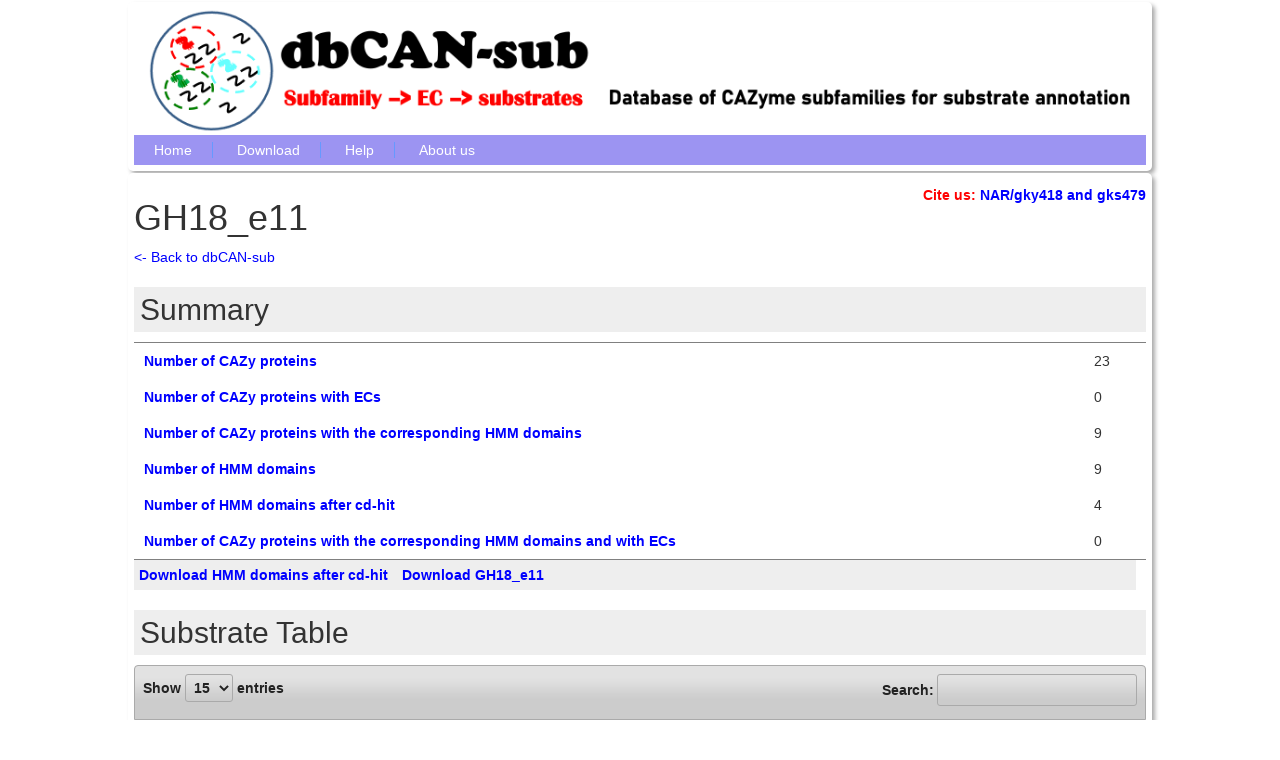

--- FILE ---
content_type: text/html; charset=UTF-8
request_url: https://bcb.unl.edu/dbCAN_sub/dbsub.php?contig=GH18_e11
body_size: 2522
content:
<!DOCTYPE html PUBLIC "-//W3C//DTD XHTML 1.0 Transitional//EN" "http://www.w3.org/TR/xhtml1/DTD/xhtml1-transitional.dtd">
<html xmlns="http://www.w3.org/1999/xhtml">
  <head>
    <meta http-equiv="Content-Type" content="text/html; charset=iso-8859-1" />
    <title>dbCAN-sub</title>

    <link rel="stylesheet" href="static/css/base.css" />
    <link rel="stylesheet" href="static/css/jquery.ui/jquery-ui.css" />
    <link rel="stylesheet" href="static/css/jquery.qtip/jquery.qtip.css" />
    <link rel="stylesheet" href="static/css/jquery.datatable/jquery.dataTable.css" />
    <link rel="stylesheet" href="static/css/jquery.datatable/jquery.dataTable.jQueryUI.css" />
    <style type="text/css" media="screen">
      .dataTables_info { padding-top: 0; }
      .dataTables_paginate { padding-top: 0; }
      .css_right { float: right; }
      #example_wrapper .fg-toolbar { font-size: 0.8em }
      #theme_links span { float: left; padding: 2px 10px; }
    ul {
        list-style-type: none;
        margin: 0;
        padding: 0;
        overflow: hidden;
        background-color: #9c94f2;
      }
    </style>

    
    

    <style type="text/css" media="screen">
    
.dataTables_wrapper { min-height: 0; }
div#content { min-height: 400px; }

    </style>

    <script type="text/javascript" src="static/js/jquery.js"></script>
    <script type="text/javascript" src="static/js/jquery-ui.js"></script>
    <script type="text/javascript" src="static/js/jquery.qtip.js"></script>
    <script type="text/javascript" src="static/js/jquery.corner.js"></script>
    <script type="text/javascript" src="static/js/jquery.dataTables.js"></script>
    <script type="text/javascript" src="static/js/jquery.dataTables.ColVis.js"></script>
  

    <script type="text/javascript">
      var $J = jQuery.noConflict()
      $J(document).ready(function() {
        $J(".corner").corner("5px");
        $J("div#tabs").tabs().find( ".ui-tabs-nav" ).sortable({ axis: "x" });

        if ($J("input#id_keyword").val() == "") {
          $J("input#id_keyword").val($J("input#id_keyword").attr("title"));
          $J("input#id_keyword").focus(function () {
              if ($J(this).val() == $J(this).attr("title"))
                  $J(this).val("");
          }).blur(function () {
              if ($J(this).val() == "")
                  $J(this).val($J(this).attr("title"));
          });
        }
      });
    </script>

    

<script src="https://d3js.org/d3.v4.min.js"></script>
<script type="text/javascript" src="https://d3js.org/d3.v4.min.js"></script>

<!-- <script type="text/javascript" src="static/js/venn.js"></script> -->
<link rel="stylesheet" href="https://maxcdn.bootstrapcdn.com/bootstrap/3.3.7/css/bootstrap.min.css">
<script src="https://ajax.googleapis.com/ajax/libs/jquery/3.2.1/jquery.min.js"></script>
<script src="https://maxcdn.bootstrapcdn.com/bootstrap/3.3.7/js/bootstrap.min.js"></script>
<script src="http://jvenn.toulouse.inra.fr/app/js/jvenn.min.js"></script>
<script src="http://jvenn.toulouse.inra.fr/app/js/canvas2svg.js"></script>
<link rel="stylesheet" type="text/css" href="https://cdn.datatables.net/v/ju/dt-1.11.3/datatables.min.css"/>
 
<script type="text/javascript" src="https://cdn.datatables.net/v/ju/dt-1.11.3/datatables.min.js"></script>

<!-- <script type="text/javascript">
  $(document).ready(function() {
    $("table.data").dataTable({
      "bStateSave" : false, 
      "bJQueryUI": true, 
      "sPaginationType": "full_numbers", 
      "iDisplayLength": 15,
      "aLengthMenu": [[15, 30, 50, -1], [15, 30, 50, "All"]]
    });
    $("#DBS").dataTable({
      "bPaginate": true,
      "bJQueryUI": true, 
      "bStateSave" : false, 
      "sPaginationType": "full_numbers", 
      "order": [[6,'desc']],
      "iDisplayLength": 15,
      "aLengthMenu": [[15, 30, 50, -1], [15, 30, 50, "All"]]
    });
});
</script> -->

<script type="text/javascript">
  $(document).ready(function() {
    $("table.data").dataTable({
      "bStateSave" : false, 
      "bJQueryUI": true, 
      "sPaginationType": "full_numbers", 
      "iDisplayLength": 15,
      "aLengthMenu": [[15, 30, 50, -1], [15, 30, 50, "All"]]
    });
    $("#CGC").dataTable({
      "bJQueryUI": true, 
      "sPaginationType": "full_numbers", 
      "iDisplayLength": 15,
      "order": [],
      "ordering": true,
      "aLengthMenu": [[15, 30, 50, -1], [15, 30, 50, "All"]]
    });
    $("#DBS").dataTable({
      "bPaginate": true,
      "bJQueryUI": true, 
      "bStateSave" : false, 
      "sPaginationType": "full_numbers", 
      "order": [[6,'desc']],
      "iDisplayLength": 15,
      "aLengthMenu": [[15, 30, 50, -1], [15, 30, 50, "All"]]
    });
    $("#Overview").dataTable({
    	"bPaginate": true,
      "bJQueryUI": true, 
      "bStateSave" : false, 
      "sPaginationType": "full_numbers", 
      "order": [[6,'desc']],
      "iDisplayLength": 15,
      "aLengthMenu": [[15, 30, 50, -1], [15, 30, 50, "All"]]
    });
  });
</script>

    <div class = "shadow corner" id="pane">
    <a href="index.php"><img src="static/images/logo.png" alt="", width="100%" height="100%"></a>

  <div id="nav">
    <ul id="nav">
      <li class="left"><a href="index.php">Home</a></li>       
      <li class="middle"><a href="https://bcb.unl.edu/dbCAN_sub/data/">Download</a></li>
      <li class="middle"><a href="dbCAN-sub-help.pdf">Help</a></li>
      <li class="right"><a href="about.php">About us</a></li><!--runoff error causes this line to be pushed off the line when all elements are included-->
    </ul>

    <br><p align="right"><b><font color="red">Cite us: </font><a href="https://doi.org/10.1093/nar/gky418">NAR/gky418</a> and <a href="https://doi.org/10.1093/nar/gks479">gks479</a></b></li><!--runoff error causes this line to be pushed off the line when all elements are included-->
  </div>

  </div>
  </head>

  <body>
    <div class="shadow corner" id="pane">

    

<h1>GH18_e11</h1>
<a href="index.php"><- Back to dbCAN-sub</a>
<h2>Summary</h2>

<table width="100%" id="DBS" class="DBS" frame=hsides>
	<tbody>
						<tr><th><a href="https://bcb.unl.edu/dbCAN2/download/dbsub_data/dbCAN3/GH18/fasta_for_each_cluster/cluster_11.txt">Number of CAZy proteins</a></th><td>23</td></tr>
		<tr><th><a href="https://bcb.unl.edu/dbCAN_sub/data/CAZy_with_ECs/GH18/cluster_11.txt">Number of CAZy proteins with ECs</a></th><td>0</td></tr>
		<tr><th><a href="https://bcb.unl.edu/dbCAN2/download/dbsub_data/cut_domain_seq/GH18/cut_cluster_11.fa">Number of CAZy proteins with the corresponding HMM domains</a></th><td>9</td></tr>
		<tr><th><a href="https://bcb.unl.edu/dbCAN2/download/dbsub_data/cut_domain_seq/GH18/cut_cluster_11.fa">Number of HMM domains</th><td>9</td></tr>
		<tr><th><a href="https://bcb.unl.edu/dbCAN2/download/dbsub_data/hmm/GH18/GH18_cut_cluster_11.fa.nr">Number of HMM domains after cd-hit</a></th><td>4</td></tr>
		<tr><th><a href="https://bcb.unl.edu/dbCAN2/download/dbsub_data/dbsub/GH18/GH18_cut_cluster_11.hmm">Number of CAZy proteins with the corresponding HMM domains and with ECs</a></th><td>0</td></tr>
	</tbody>
</table>

<span><div class="action" style="width: 99%; margin-bottom: 5px;"><a href="https://bcb.unl.edu/dbCAN2/download/dbsub_data/hmm/GH18/GH18_cut_cluster_11.fa.nr">Download HMM domains after cd-hit</a>&emsp;<a href="https://bcb.unl.edu/dbCAN2/download/dbsub_data/dbsub/GH18/GH18_cut_cluster_11.hmm">Download GH18_e11</a></div></span>

<h2>Substrate Table</h2>
<table width="100%" id="data" class="data" frame=hsides>
	<thead>
		<tr>
			<th>EC</th>
			<th>Count</th>
			<th>CAZy protein ID</th>
			<th>Substrates</th>
		</tr>
	</thead>
	<tbody>
			</tbody>
</table>

<span><div class="action" style="width: 99%; margin-bottom: 5px;"><a href="https://bcb.unl.edu/dbCAN2/download/dbsub_data/subtable_v2/GH18/cluster_11.txt">Download Substrate Table</a></div></span>

<!-- <h2>Member Protein</h2>

<table width="100%" id="DBS" class="DBS" frame=hsides>
	<thead>
		<tr>
			<th>CAZy protein ID</th>
			<th>EC number</th>
			<th>Substrate</th>
			<th>CAZy subfam ID</th>
			<th>CUPP subfam ID</th>
		</tr>
	</thead>
	<tbody>
		<tr>
			<td></td>
			<td>0</td>
			<td>9</td>
			<td>9</td>
			<td>4</td>
		</tr>
	</tbody>
</table> -->


    </div>

    
    <div id="foot">
      <div id="copyright">
        <p>
          Copyright 2022 &copy; <a href="http://bcb.unl.edu">YIN LAB</a>, <a href="http://www.unl.edu">UNL</a>. All rights reserved.
          Designed by Qiwei.
          Maintained by <a href="https://bcb.unl.edu/dbCAN_sub" target="_blank">Yanbin Yin and Qiwei Ge.</a>
        </p>
      </div>
    </div>
    

    <script type="text/javascript">
      var _gaq = _gaq || [];
      _gaq.push(['_setAccount', 'UA-22976986-1']);
      _gaq.push(['_trackPageview']);

      (function() {
        var ga = document.createElement('script'); ga.type = 'text/javascript'; ga.async = true;
        ga.src = ('https:' == document.location.protocol ? 'https://ssl' : 'http://www') + '.google-analytics.com/ga.js';
        var s = document.getElementsByTagName('script')[0]; s.parentNode.insertBefore(ga, s);
      })();
    </script>
  </body>
</html>



--- FILE ---
content_type: text/css
request_url: https://bcb.unl.edu/dbCAN_sub/static/css/base.css
body_size: 2152
content:
/* General style */
.shadow {
  box-shadow: 3px 3px 4px #AAA;
  -moz-box-shadow: 3px 3px 4px #AAA;
  -webkit-box-shadow: 3px 3px 4px #AAA;
  /* For IE 8 */
  -ms-filter: "progid:DXImageTransform.Microsoft.Shadow(Strength=4, Direction=135, Color='#AAAAAA')";
  /* For IE 5.5 - 7 */
  filter: progid:DXImageTransform.Microsoft.Shadow(Strength=4, Direction=135, Color='#AAAAAA');
}

iframe { display:block; border:none; width:100%; }

body { 
    font-family: Arial, Helvetica, Sans-Serif;
    font-size: 13px;  margin: 0px; padding: 0px;
    background-color: #EEEEEE;
}

h2 { 
    padding: 0.2em; margin: 0;
    font-style: normal; font-size: 1.1em; font-weight: bold;
    background-color: #EEE;
} 

a,a:link,a:visited,b { color: blue; text-decoration: none; }

img { border: 0px solid #FFF; }

#pane {
	width:1024px; background-color: white;
        padding: 0.4em; margin: 2px auto; 
}

/* Header section */
div#nav { 
  background: url("nav_tile.png") repeat-x scroll left top transparent;
  vertical-align: middle; height: 30px;
}
ul#nav {
  list-style-type: none; 
  padding: 5px 0px; margin: 0;
}
ul#nav li{
  display: inline; position: relative;
  padding: 0 20px;
}
ul#nav li.left {
  border-right: 1px solid #6699ff;
}
ul#nav li.middle {
  border-right: 1px solid #6699ff;
}
ul#nav li.right {
}
ul#nav li a {
  color: white;
}

div#search { 
  background: url("nav_tile.png") repeat-x scroll left top transparent;
  float: right;  margin: 2px;
}
div#search form {
  background-color: rgba(255, 255, 255, 0.9);
  background-image: none;
  border-radius: 12px 12px 12px 12px;
  box-shadow: 0 2px 1px rgba(0, 0, 0, 0.6) inset, 0 1px 0 rgba(255, 255, 255, 0.2);
  position: relative; width: 100%; height: 20px;
  padding: 0;
}
div#search form input {
  color: #555; border: 0px; margin: 0; padding: 4px 8px; font-size: 0.8em;
  background: none repeat scroll 0 0 transparent; width: 230px;
}


/* Main section */
#main {
  padding: 5px 2px; 
}
div.title h2 { 
  font-size: 1em; 
  font-weight: normal; 
  padding-bottom: 0.3em; 
  border-bottom: solid 1px #EEEEEE; 
  margin: 0 0 0.5em 0;
}
div.title a { text-decoration: underline; }
table.data { width: 100%; font-size: 0.9em; border-collapse: collapse; }
table.data td { vertical-align: top; }
table.data a { text-decoration: underline; color: blue; }
table.data thead td { 
  background: #E6E6E6 url(jquery.ui/images/ui-bg_glass_75_e6e6e6_1x400.png) 50% 50% repeat-x; 
  text-align: center;
}

#CGC { width: 100%; font-size: 0.9em; border-collapse: collapse; }
#CGC td { vertical-align: top; }
#CGC a { text-decoration: underline; color: blue; }
#CGC thead td { 
  background: #E6E6E6 url(jquery.ui/images/ui-bg_glass_75_e6e6e6_1x400.png) 50% 50% repeat-x; 
  text-align: center;
}

#Overview { width: 100%; table-layout: fixed; font-size: 0.9em; border-collapse: collapse; }
#Overview td { 
	vertical-align: top; 
	word-wrap: break-word;
}
#Overview a { text-decoration: underline; color: blue; }
#Overview thead td { 
  background: #E6E6E6 url(jquery.ui/images/ui-bg_glass_75_e6e6e6_1x400.png) 50% 50% repeat-x; 
  text-align: center;
}

div.action { padding: 5px; background-color: #EEE; }
div.action form { margin: 0; padding: 0; }
div.action ul { list-style-type: none; margin: 0; padding: 0; }
div.action ul li { display: inline; margin-right: 1em; }
div.action a { font-weight: bold; }

div.info {
  margin: 10px 0; padding: 5px 3px; background-color: #EEE;
}
div.info a { text-decoration: underline; }
div.info ul { 
  list-style: none outside none; padding: 0;  margin: 0;
}
div.info ul li { 
  margin: 0; padding: 0;
  width: 49%; display: inline-block;
} 
div.section, div.section2 { 
  margin-bottom: 2em; padding: 0 0 0.5em 0;
  box-shadow: 0 1px 3px rgba(0, 0, 0, 0.4);
}
div.section p { margin: 1em; }
div.section span { padding: 0.5em 1em 0.5em 0.2em; }
div.section h2, div.section2 h2 { 
     padding: 0.2em; margin: 0;
     background: #E6E6E6 url(jquery.ui/images/ui-bg_glass_75_e6e6e6_1x400.png) 50% 50% repeat-x;
     font-size: 1.1em; font-weight:bold;
 }
div.section table.info { width: 100%; border-collapse:collapse; }
div.section table.info td,th { 
  border: 0px solid #DDD; border-collapse: collapse; padding: 4px; vertical-align: top;
}
div.section table.info td.label { 
  width: 135px; padding-right: 1em; background-color: #F7F7F7;
  text-align: right; vertical-align: top;
}
div#sequence div{ text-align:left; letter-spacing: 0.1em; word-break:break-all; }

/* Foot section */
#foot { text-align: center; font-size: 11px; clear: both; }
div#links { margin: 0px 0px 0px 0px; }
div#links ul { margin: 0px; padding: 0px; list-style-type: none}
div#copyright { color: #888888 }

/* Form section */
form { padding: 0; margin: 0; }
form div.fieldWrapper { margin: 5px 0 5px 0; }
form div.fieldWrapper label {
  display: inline-block; 
  margin-right: 5px; min-width: 10%;
  text-align: right; vertical-align: top;
}

form div.fieldWrapper span.indicator {
  color: red; vertical-align: top;
}
form div.fieldWrapper span.separator {
  vertical-align: top;
}
form div.fieldWrapper span.help {
  vertical-align: top;
  font-size: 0.8em;
}
form div.submit { margin-top: 10px; height: 22px; }
form input.submit { float: right; }
form input.content {
	left:33%;
	position:absolute;
	vertical-align: top;
        font-size: 12px;
}
form span.help {
	vertical-align: top;
	font-size: 14px;
	left:45%;
	position: absolute;
}

/* Legacy section*/
.address {
	font-size: 16px;
	font-family: Verdana, Arial, Helvetica, sans-serif;
}

#main #pfamTab {
	font-family: Verdana, Arial, Helvetica, sans-serif;
	font-size: 10px;
	font-weight: 10;
	text-align: left;
	text-indent: 0px;
	height: 10px;
}

#main #browseForm #pfamTab #reset {
	font-family: Verdana, Arial, Helvetica, sans-serif;
	font-size: 16px;
	width: auto;
	height: auto;
}

#main #browseForm #pfamTab #submit {
	font-family: Verdana, Arial, Helvetica, sans-serif;
	font-size: 16px;
	height: auto;
	width: auto;
}
#main #pfamTab input {
	font-size: 8px;
	list-style-type: disc;
	height: 8px;
	width: 10px;
	left: auto;
	visibility: visible;
	position: static;
	margin-left: 0px;
	margin: 0;
	padding: 0;
	padding-left: 0px;
	text-align: left;
	text-indent: 0px;
	word-spacing: 0px;
	vertical-align: middle;
}

#main #listTable #result {
	font-family: Geneva, Arial, Helvetica, sans-serif;
	font-size: 9px;
	color: #000000;
}

.Msg {
	font-size: 16px;
	font-weight: 16;
	width: 30px;
	height: 16px;
	color: #993366;
}

.tableHead {
	color: #FFFFFF;
	background-color: #88CC99;
	font-family: Geneva, Arial, Helvetica, sans-serif;
	font-size: 9px;
}
.resultTableBody {
    color: #000000;
	font-family: Geneva, Arial, Helvetica, sans-serif;
	font-size: 12px;
}
.Sequence {
	font-family: "Courier New", Courier, monospace;
	font-size: 12px;
	font-weight: normal;
	color: #000000;
}

div.popup {
	font-family: Verdana, Arial, Helvetica, sans-serif;
	position:absolute; height: -3px; width: -3px;
	padding:1px; border:solid 1px black;
	background-color:#CCCCCC; color: #333333;
	filter: Alpha(opacity=80); -moz-opacity:0.60; opacity:0.60;
}
div.popup div.head {
	padding:1px; border:1px solid #003399;
	font-size:14px; cursor:move;
	background-color: #CCCCFF; color:#990000; 
	text-align:right; text-decoration: none;
}
div.popup h2 a:link,.popup a:visited, {
        font-size:14px; font-weight:bold; padding:0 3px
}

div.popup div {
	font-size: 12px; background-color: #FFFF99; color: #000000;
}



--- FILE ---
content_type: text/javascript
request_url: https://bcb.unl.edu/dbCAN_sub/static/js/jquery.dataTables.ColVis.js
body_size: 5678
content:
/*
 * File:        ColVis.js
 * Version:     1.0.5
 * CVS:         $Id$
 * Description: Controls for column visiblity in DataTables
 * Author:      Allan Jardine (www.sprymedia.co.uk)
 * Created:     Wed Sep 15 18:23:29 BST 2010
 * Modified:    $Date$ by $Author$
 * Language:    Javascript
 * License:     GPL v2 or BSD 3 point style
 * Project:     Just a little bit of fun :-)
 * Contact:     www.sprymedia.co.uk/contact
 * 
 * Copyright 2010-2011 Allan Jardine, all rights reserved.
 *
 * This source file is free software, under either the GPL v2 license or a
 * BSD style license, available at:
 *   http://datatables.net/license_gpl2
 *   http://datatables.net/license_bsd
 */

(function($) {

/** 
 * ColVis provides column visiblity control for DataTables
 * @class ColVis
 * @constructor
 * @param {object} DataTables settings object
 */
ColVis = function( oDTSettings, oInit )
{
	/* Santiy check that we are a new instance */
	if ( !this.CLASS || this.CLASS != "ColVis" )
	{
		alert( "Warning: ColVis must be initialised with the keyword 'new'" );
	}
	
	if ( typeof oInit == 'undefined' )
	{
		oInit = {};
	}
	
	
	/* * * * * * * * * * * * * * * * * * * * * * * * * * * * * * * * * * * * * * * * * * * * * * *
	 * Public class variables
	 * * * * * * * * * * * * * * * * * * * * * * * * * * * * * * * * * * * * * * * * * * * * * * */
	
	/**
	 * @namespace Settings object which contains customisable information for ColVis instance
	 */
	this.s = {
		/**
		 * DataTables settings object
		 *  @property dt
		 *  @type     Object
		 *  @default  null
		 */
		"dt": null,
		
		/**
		 * Customisation object
		 *  @property oInit
		 *  @type     Object
		 *  @default  passed in
		 */
		"oInit": oInit,
		
		/**
		 * Callback function to tell the user when the state has changed
		 *  @property fnStateChange
		 *  @type     function
		 *  @default  null
		 */
		"fnStateChange": null,
		
		/**
		 * Mode of activation. Can be 'click' or 'mouseover'
		 *  @property activate
		 *  @type     String
		 *  @default  click
		 */
		"activate": "click",
		
		/**
		 * Position of the collection menu when shown - align "left" or "right"
		 *  @property sAlign
		 *  @type     String
		 *  @default  right
		 */
		"sAlign": "left",
		
		/**
		 * Text used for the button
		 *  @property buttonText
		 *  @type     String
		 *  @default  Show / hide columns
		 */
		"buttonText": "Show / hide columns",
		
		/**
		 * Flag to say if the collection is hidden
		 *  @property hidden
		 *  @type     boolean
		 *  @default  true
		 */
		"hidden": true,
		
		/**
		 * List of columns (integers) which should be excluded from the list
		 *  @property aiExclude
		 *  @type     Array
		 *  @default  []
		 */
		"aiExclude": [],
		
		/**
		 * Store the original viisbility settings so they could be restored
		 *  @property abOriginal
		 *  @type     Array
		 *  @default  []
		 */
		"abOriginal": [],
		
		/**
		 * Show restore button
		 *  @property bRestore
		 *  @type     Array
		 *  @default  []
		 */
		"bRestore": false,
		
		/**
		 * Restore button text
		 *  @property sRestore
		 *  @type     String
		 *  @default  Restore original
		 */
		"sRestore": "Restore original",
		
		/**
		 * Overlay animation duration in mS
		 *  @property iOverlayFade
		 *  @type     Integer
		 *  @default  500
		 */
		"iOverlayFade": 500,
		
		/**
		 * Label callback for column names. Takes three parameters: 1. the column index, 2. the column
		 * title detected by DataTables and 3. the TH node for the column
		 *  @property fnLabel
		 *  @type     Function
		 *  @default  null
		 */
		"fnLabel": null,
		
		/**
		 * Indicate if ColVis should automatically calculate the size of buttons or not. The default
		 * is for it to do so. Set to "css" to disable the automatic sizing
		 *  @property sSize
		 *  @type     String
		 *  @default  auto
		 */
		"sSize": "auto"
	};
	
	
	/**
	 * @namespace Common and useful DOM elements for the class instance
	 */
	this.dom = {
		/**
		 * Wrapper for the button - given back to DataTables as the node to insert
		 *  @property wrapper
		 *  @type     Node
		 *  @default  null
		 */
		"wrapper": null,
		
		/**
		 * Activation button
		 *  @property button
		 *  @type     Node
		 *  @default  null
		 */
		"button": null,
		
		/**
		 * Collection list node
		 *  @property collection
		 *  @type     Node
		 *  @default  null
		 */
		"collection": null,
		
		/**
		 * Background node used for shading the display and event capturing
		 *  @property background
		 *  @type     Node
		 *  @default  null
		 */
		"background": null,
		
		/**
		 * Element to position over the activation button to catch mouse events when using mouseover
		 *  @property catcher
		 *  @type     Node
		 *  @default  null
		 */
		"catcher": null,
		
		/**
		 * List of button elements
		 *  @property buttons
		 *  @type     Array
		 *  @default  []
		 */
		"buttons": [],
		
		/**
		 * Restore button
		 *  @property restore
		 *  @type     Node
		 *  @default  null
		 */
		"restore": null
	};
	
	/* Store global reference */
	ColVis.aInstances.push( this );
	
	/* Constructor logic */
	this.s.dt = oDTSettings;
	this._fnConstruct();
	return this;
};



ColVis.prototype = {
	/* * * * * * * * * * * * * * * * * * * * * * * * * * * * * * * * * * * * * * * * * * * * * * *
	 * Public methods
	 * * * * * * * * * * * * * * * * * * * * * * * * * * * * * * * * * * * * * * * * * * * * * * */
	
	/**
	 * Rebuild the list of buttons for this instance (i.e. if there is a column header update)
	 *  @method  fnRebuild
	 *  @returns void
	 */
	"fnRebuild": function ()
	{
		/* Remove the old buttons */
		for ( var i=this.dom.buttons.length-1 ; i>=0 ; i-- )
		{
			if ( this.dom.buttons[i] !== null )
			{
				this.dom.collection.removeChild( this.dom.buttons[i] );
			}
		}
		this.dom.buttons.splice( 0, this.dom.buttons.length );
		
		if ( this.dom.restore )
		{
			this.dom.restore.parentNode( this.dom.restore );
		}
		
		/* Re-add them (this is not the optimal way of doing this, it is fast and effective) */
		this._fnAddButtons();
		
		/* Update the checkboxes */
		this._fnDrawCallback();
	},
	
	
	
	/* * * * * * * * * * * * * * * * * * * * * * * * * * * * * * * * * * * * * * * * * * * * * * *
	 * Private methods (they are of course public in JS, but recommended as private)
	 * * * * * * * * * * * * * * * * * * * * * * * * * * * * * * * * * * * * * * * * * * * * * * */
	
	/**
	 * Constructor logic
	 *  @method  _fnConstruct
	 *  @returns void
	 *  @private 
	 */
	"_fnConstruct": function ()
	{
		this._fnApplyCustomisation();
		
		var that = this;
		this.dom.wrapper = document.createElement('div');
		this.dom.wrapper.className = "ColVis TableTools";
		
		this.dom.button = this._fnDomBaseButton( this.s.buttonText );
		this.dom.button.className += " ColVis_MasterButton";
		this.dom.wrapper.appendChild( this.dom.button );
		
		this.dom.catcher = this._fnDomCatcher();
		this.dom.collection = this._fnDomCollection();
		this.dom.background = this._fnDomBackground();
		
		this._fnAddButtons();
		
		/* Store the original visbility information */
		for ( var i=0, iLen=this.s.dt.aoColumns.length ; i<iLen ; i++ )
		{
			this.s.abOriginal.push( this.s.dt.aoColumns[i].bVisible );
		}
		
		/* Update on each draw */
		this.s.dt.aoDrawCallback.push( {
			"fn": function () {
				that._fnDrawCallback.call( that );
			},
			"sName": "ColVis"
		} );
	},
	
	
	/**
	 * Apply any customisation to the settings from the DataTables initialisation
	 *  @method  _fnApplyCustomisation
	 *  @returns void
	 *  @private 
	 */
	"_fnApplyCustomisation": function ()
	{
		var oConfig = this.s.oInit;
		
		if ( typeof oConfig.activate != 'undefined' )
		{
			this.s.activate = oConfig.activate;
		}
		
		if ( typeof oConfig.buttonText != 'undefined' )
		{
			this.s.buttonText = oConfig.buttonText;
		}
		
		if ( typeof oConfig.aiExclude != 'undefined' )
		{
			this.s.aiExclude = oConfig.aiExclude;
		}
		
		if ( typeof oConfig.bRestore != 'undefined' )
		{
			this.s.bRestore = oConfig.bRestore;
		}
		
		if ( typeof oConfig.sRestore != 'undefined' )
		{
			this.s.sRestore = oConfig.sRestore;
		}
		
		if ( typeof oConfig.sAlign != 'undefined' )
		{
			this.s.sAlign = oConfig.sAlign;
		}
		
		if ( typeof oConfig.fnStateChange != 'undefined' )
		{
			this.s.fnStateChange = oConfig.fnStateChange;
		}
		
		if ( typeof oConfig.iOverlayFade != 'undefined' )
		{
			this.s.iOverlayFade = oConfig.iOverlayFade;
		}
		
		if ( typeof oConfig.fnLabel != 'undefined' )
		{
			this.s.fnLabel = oConfig.fnLabel;
		}
	},
	
	
	/**
	 * On each table draw, check the visiblity checkboxes as needed. This allows any process to
	 * update the table's column visiblity and ColVis will still be accurate.
	 *  @method  _fnDrawCallback
	 *  @returns void
	 *  @private 
	 */
	"_fnDrawCallback": function ()
	{
		var aoColumns = this.s.dt.aoColumns;
		
		for ( var i=0, iLen=aoColumns.length ; i<iLen ; i++ )
		{
			if ( this.dom.buttons[i] !== null )
			{
				if ( aoColumns[i].bVisible )
				{
					$('input', this.dom.buttons[i]).attr('checked','checked');
				}
				else
				{
					$('input', this.dom.buttons[i]).removeAttr('checked');
				}
			}
		}
	},
	
	
	/**
	 * Loop through the columns in the table and as a new button for each one.
	 *  @method  _fnAddButtons
	 *  @returns void
	 *  @private 
	 */
	"_fnAddButtons": function ()
	{
		var
			nButton,
			sExclude = ","+this.s.aiExclude.join(',')+",";
		
		for ( var i=0, iLen=this.s.dt.aoColumns.length ; i<iLen ; i++ )
		{
			if ( sExclude.indexOf( ","+i+"," ) == -1 )
			{
				nButton = this._fnDomColumnButton( i );
				this.dom.buttons.push( nButton );
				this.dom.collection.appendChild( nButton );
			}
			else
			{
				this.dom.buttons.push( null );
			}
		}
		
		if ( this.s.bRestore )
		{
			nButton = this._fnDomRestoreButton();
			nButton.className += " ColVis_Restore";
			this.dom.buttons.push( nButton );
			this.dom.collection.appendChild( nButton );
		}
	},
	
	
	/**
	 * Create a button which allows a "restore" action
	 *  @method  _fnDomRestoreButton
	 *  @returns {Node} Created button
	 *  @private 
	 */
	"_fnDomRestoreButton": function ()
	{
		var
			that = this,
		  nButton = document.createElement('button'),
		  nSpan = document.createElement('span');
		
		nButton.className = !this.s.dt.bJUI ? "ColVis_Button TableTools_Button" :
			"ColVis_Button TableTools_Button ui-button ui-state-default";
		nButton.appendChild( nSpan );
		$(nSpan).html( '<span class="ColVis_title">'+this.s.sRestore+'</span>' );
		
		$(nButton).click( function (e) {
			for ( var i=0, iLen=that.s.abOriginal.length ; i<iLen ; i++ )
			{
				that.s.dt.oInstance.fnSetColumnVis( i, that.s.abOriginal[i], false );
			}
			that.s.dt.oInstance.fnDraw( false );
		} );
		
		return nButton;
	},
	
	
	/**
	 * Create the DOM for a show / hide button
	 *  @method  _fnDomColumnButton
	 *  @param {int} i Column in question
	 *  @returns {Node} Created button
	 *  @private 
	 */
	"_fnDomColumnButton": function ( i )
	{
		var
			that = this,
			oColumn = this.s.dt.aoColumns[i],
		  nButton = document.createElement('button'),
		  nSpan = document.createElement('span');
		
		nButton.className = !this.s.dt.bJUI ? "ColVis_Button TableTools_Button" :
			"ColVis_Button TableTools_Button ui-button ui-state-default";
		nButton.appendChild( nSpan );
		var sTitle = this.s.fnLabel===null ? oColumn.sTitle : this.s.fnLabel( i, oColumn.sTitle, oColumn.nTh );
		$(nSpan).html(
			'<span class="ColVis_radio"><input type="checkbox"></span>'+
			'<span class="ColVis_title">'+sTitle+'</span>' );
		
		$(nButton).click( function (e) {
			var showHide = !$('input', this).is(":checked");
			if ( e.target.nodeName.toLowerCase() == "input" )
			{
				showHide = $('input', this).is(":checked");
			}
			
			/* Need to consider the case where the initialiser created more than one table - change the
			 * API index that DataTables is using
			 */
			var oldIndex = $.fn.dataTableExt.iApiIndex;
			$.fn.dataTableExt.iApiIndex = that._fnDataTablesApiIndex.call(that);
			that.s.dt.oInstance.fnSetColumnVis( i, showHide );
			$.fn.dataTableExt.iApiIndex = oldIndex; /* Restore */
			
			if ( that.s.fnStateChange !== null )
			{
				that.s.fnStateChange.call( that, i, showHide );
			}
		} );
		
		return nButton;
	},
	
	
	/**
	 * Get the position in the DataTables instance array of the table for this instance of ColVis
	 *  @method  _fnDataTablesApiIndex
	 *  @returns {int} Index
	 *  @private 
	 */
	"_fnDataTablesApiIndex": function ()
	{
		for ( var i=0, iLen=this.s.dt.oInstance.length ; i<iLen ; i++ )
		{
			if ( this.s.dt.oInstance[i] == this.s.dt.nTable )
			{
				return i;
			}
		}
		return 0;
	},
	
	
	/**
	 * Create the DOM needed for the button and apply some base properties. All buttons start here
	 *  @method  _fnDomBaseButton
	 *  @param   {String} text Button text
	 *  @returns {Node} DIV element for the button
	 *  @private 
	 */
	"_fnDomBaseButton": function ( text )
	{
		var
			that = this,
		  nButton = document.createElement('button'),
		  nSpan = document.createElement('span'),
			sEvent = this.s.activate=="mouseover" ? "mouseover" : "click";
		
		nButton.className = !this.s.dt.bJUI ? "ColVis_Button TableTools_Button" :
			"ColVis_Button TableTools_Button ui-button ui-state-default";
		nButton.appendChild( nSpan );
		nSpan.innerHTML = text;
		
		$(nButton).bind( sEvent, function (e) {
			that._fnCollectionShow();
			e.preventDefault();
		} );
		
		return nButton;
	},
	
	
	/**
	 * Create the element used to contain list the columns (it is shown and hidden as needed)
	 *  @method  _fnDomCollection
	 *  @returns {Node} div container for the collection
	 *  @private 
	 */
	"_fnDomCollection": function ()
	{
		var that = this;
		var nHidden = document.createElement('div');
		nHidden.style.display = "none";
		nHidden.className = !this.s.dt.bJUI ? "ColVis_collection TableTools_collection" :
			"ColVis_collection TableTools_collection ui-buttonset ui-buttonset-multi";
		nHidden.style.position = "absolute";
		$(nHidden).css('opacity', 0);
		
		return nHidden;
	},
	
	
	/**
	 * An element to be placed on top of the activate button to catch events
	 *  @method  _fnDomCatcher
	 *  @returns {Node} div container for the collection
	 *  @private 
	 */
	"_fnDomCatcher": function ()
	{
		var 
			that = this,
			nCatcher = document.createElement('div');
		nCatcher.className = "ColVis_catcher TableTools_catcher";
		
		$(nCatcher).click( function () {
			that._fnCollectionHide.call( that, null, null );
		} );
		
		return nCatcher;
	},
	
	
	/**
	 * Create the element used to shade the background, and capture hide events (it is shown and 
	 * hidden as needed)
	 *  @method  _fnDomBackground
	 *  @returns {Node} div container for the background
	 *  @private 
	 */
	"_fnDomBackground": function ()
	{
		var that = this;
		
		var nBackground = document.createElement('div');
		nBackground.style.position = "absolute";
		nBackground.style.left = "0px";
		nBackground.style.top = "0px";
		nBackground.className = "ColVis_collectionBackground TableTools_collectionBackground";
		$(nBackground).css('opacity', 0);
		
		$(nBackground).click( function () {
			that._fnCollectionHide.call( that, null, null );
		} );
		
		/* When considering a mouse over action for the activation, we also consider a mouse out
		 * which is the same as a mouse over the background - without all the messing around of
		 * bubbling events. Use the catcher element to avoid messing around with bubbling
		 */
		if ( this.s.activate == "mouseover" )
		{
			$(nBackground).mouseover( function () {
				that.s.overcollection = false;
				that._fnCollectionHide.call( that, null, null );
			} );
		}
		
		return nBackground;
	},
	
	
	/**
	 * Show the show / hide list and the background
	 *  @method  _fnCollectionShow
	 *  @returns void
	 *  @private 
	 */
	"_fnCollectionShow": function ()
	{
		var that = this, i, iLen;
		var oPos = $(this.dom.button).offset();
		var nHidden = this.dom.collection;
		var nBackground = this.dom.background;
		var iDivX = parseInt(oPos.left, 10);
		var iDivY = parseInt(oPos.top + $(this.dom.button).outerHeight(), 10);
		
		nHidden.style.top = iDivY+"px";
		nHidden.style.left = iDivX+"px";
		nHidden.style.display = "block";
		$(nHidden).css('opacity',0);
		
		var iWinHeight = $(window).height(), iDocHeight = $(document).height(),
		 	iWinWidth = $(window).width(), iDocWidth = $(document).width();
		
		nBackground.style.height = ((iWinHeight>iDocHeight)? iWinHeight : iDocHeight) +"px";
		nBackground.style.width = ((iWinWidth<iDocWidth)? iWinWidth : iDocWidth) +"px";
		
		var oStyle = this.dom.catcher.style;
		oStyle.height = $(this.dom.button).outerHeight()+"px";
		oStyle.width = $(this.dom.button).outerWidth()+"px";
		oStyle.top = oPos.top+"px";
		oStyle.left = iDivX+"px";
		
		document.body.appendChild( nBackground );
		document.body.appendChild( nHidden );
		document.body.appendChild( this.dom.catcher );
		
		/* Resize the buttons */
		if ( this.s.sSize == "auto" )
		{
			var aiSizes = [];
			this.dom.collection.style.width = "auto";
			for ( i=0, iLen=this.dom.buttons.length ; i<iLen ; i++ )
			{
				this.dom.buttons[i].style.width = "auto";
				aiSizes.push( $(this.dom.buttons[i]).outerWidth() );
			}
			iMax = Math.max.apply(window, aiSizes);
			for ( i=0, iLen=this.dom.buttons.length ; i<iLen ; i++ )
			{
				this.dom.buttons[i].style.width = iMax+"px";
			}
			this.dom.collection.style.width = iMax+"px";
		}
		
		/* Visual corrections to try and keep the collection visible */
		nHidden.style.left = this.s.sAlign=="left" ?
			iDivX+"px" : (iDivX-$(nHidden).outerWidth()+$(this.dom.button).outerWidth())+"px";
		
		var iDivWidth = $(nHidden).outerWidth();
		var iDivHeight = $(nHidden).outerHeight();
		
		if ( iDivX + iDivWidth > iDocWidth )
		{
			nHidden.style.left = (iDocWidth-iDivWidth)+"px";
		}
		
		
		/* This results in a very small delay for the end user but it allows the animation to be
		 * much smoother. If you don't want the animation, then the setTimeout can be removed
		 */
		setTimeout( function () {
			$(nHidden).animate({"opacity": 1}, that.s.iOverlayFade);
			$(nBackground).animate({"opacity": 0.1}, that.s.iOverlayFade, 'linear', function () {
				/* In IE6 if you set the checked attribute of a hidden checkbox, then this is not visually
				 * reflected. As such, we need to do it here, once it is visible. Unbelievable.
				 */
				if ( jQuery.browser.msie && jQuery.browser.version == "6.0" )
				{
					that._fnDrawCallback();
				}
			});
		}, 10 );
		
		this.s.hidden = false;
	},
	
	
	/**
	 * Hide the show / hide list and the background
	 *  @method  _fnCollectionHide
	 *  @returns void
	 *  @private 
	 */
	"_fnCollectionHide": function (  )
	{
		var that = this;
		
		if ( !this.s.hidden && this.dom.collection !== null )
		{
			this.s.hidden = true;
			
			$(this.dom.collection).animate({"opacity": 0}, that.s.iOverlayFade, function (e) {
				this.style.display = "none";
			} );
			
			$(this.dom.background).animate({"opacity": 0}, that.s.iOverlayFade, function (e) {
				document.body.removeChild( that.dom.background );
				document.body.removeChild( that.dom.catcher );
			} );
		}
	}
};





/* * * * * * * * * * * * * * * * * * * * * * * * * * * * * * * * * * * * * * * * * * * * * * * *
 * Static object methods
 * * * * * * * * * * * * * * * * * * * * * * * * * * * * * * * * * * * * * * * * * * * * * * * */

/**
 * Rebuild the collection for a given table, or all tables if no parameter given
 *  @method  ColVis.fnRebuild
 *  @static
 *  @param   object oTable DataTable instance to consider - optional
 *  @returns void
 */
ColVis.fnRebuild = function ( oTable )
{
	var nTable = null;
	if ( typeof oTable != 'undefined' )
	{
		nTable = oTable.fnSettings().nTable;
	}
	
	for ( var i=0, iLen=ColVis.aInstances.length ; i<iLen ; i++ )
	{
		if ( typeof oTable == 'undefined' || nTable == ColVis.aInstances[i].s.dt.nTable )
		{
			ColVis.aInstances[i].fnRebuild();
		}
	}
};





/* * * * * * * * * * * * * * * * * * * * * * * * * * * * * * * * * * * * * * * * * * * * * * * *
 * Static object propterties
 * * * * * * * * * * * * * * * * * * * * * * * * * * * * * * * * * * * * * * * * * * * * * * * */

/**
 * Collection of all ColVis instances
 *  @property ColVis.aInstances
 *  @static
 *  @type     Array
 *  @default  []
 */
ColVis.aInstances = [];





/* * * * * * * * * * * * * * * * * * * * * * * * * * * * * * * * * * * * * * * * * * * * * * * *
 * Constants
 * * * * * * * * * * * * * * * * * * * * * * * * * * * * * * * * * * * * * * * * * * * * * * * */

/**
 * Name of this class
 *  @constant CLASS
 *  @type     String
 *  @default  ColVis
 */
ColVis.prototype.CLASS = "ColVis";


/**
 * ColVis version
 *  @constant  VERSION
 *  @type      String
 *  @default   1.0.4.dev
 */
ColVis.VERSION = "1.0.5";
ColVis.prototype.VERSION = ColVis.VERSION;





/* * * * * * * * * * * * * * * * * * * * * * * * * * * * * * * * * * * * * * * * * * * * * * * *
 * Initialisation
 * * * * * * * * * * * * * * * * * * * * * * * * * * * * * * * * * * * * * * * * * * * * * * * */

/*
 * Register a new feature with DataTables
 */
if ( typeof $.fn.dataTable == "function" &&
     typeof $.fn.dataTableExt.fnVersionCheck == "function" &&
     $.fn.dataTableExt.fnVersionCheck('1.7.0') )
{
	$.fn.dataTableExt.aoFeatures.push( {
		"fnInit": function( oDTSettings ) {
			var init = (typeof oDTSettings.oInit.oColVis == 'undefined') ?
				{} : oDTSettings.oInit.oColVis;
			var oColvis = new ColVis( oDTSettings, init );
			return oColvis.dom.wrapper;
		},
		"cFeature": "C",
		"sFeature": "ColVis"
	} );
}
else
{
	alert( "Warning: ColVis requires DataTables 1.7 or greater - www.datatables.net/download");
}

})(jQuery);
